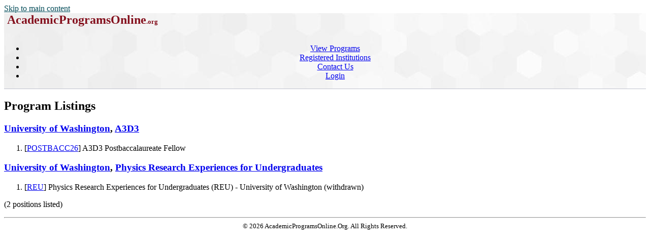

--- FILE ---
content_type: text/html; charset=utf-8
request_url: https://academicprogramsonline.org/ajo/UW
body_size: 3921
content:
<!DOCTYPE html>
<html xmlns="http://www.w3.org/1999/xhtml" lang="en" xml:lang="en">
<head>
<title>Program Listings</title>
<meta http-equiv="Content-Type" content="text/html; charset=utf-8">
<meta name="Keywords" content="DukeMathYu,AJO,online faculty recruitment,faculty positions,recruiting,hiring,applicant tracking,higher ed jobs,academic jobs online,academicjobsonline,college jobs,university jobs,job applications,employment,AA/EEO">
<meta name="description" content="Full service online faculty recruitment and application management system for academic institutions worldwide. We offer unique solutions tailored for academic communities.">
<meta name="mc" content="2026-01-29 13:17:4">
<meta name="viewport" content="width=device-width, initial-scale=1">
<link href="https://academicprogramsonline.org/ajo?joblist-0-0-4807-----rss--" rel="alternate" title="RSS Feed" type="application/rss+xml">
<link rel="stylesheet" type="text/css" href="https://academicprogramsonline.org/styles/ajo.css" >
<script src="https://academicprogramsonline.org/styles/ajo.js"></script>
<script>function yousure(msg){return confirm(msg?msg:"Are you sure to delete it?");} if(parseInt(getCookie('txtOnly'))){document.write("<style>img,audio,video{display:none;}</style>");}</script>
</head>
<body>
<header class="table navbar"><a href="#maincontent" class="sr-only sr-only-focusable screenonly" style="color:#004a57">Skip to main content</a><nav class="tableRow" style="background-image:url('https://academicprogramsonline.org/icons/hexagon_bg.jpg')">
<div class="tableCell"><h1 style="margin:0px">&nbsp;<a href="https://academicprogramsonline.org/ajo" title="AcademicProgramsOnline Home Page"
		style="text-decoration:none;color:#84101D;"><span style="font-size:x-large;">AcademicProgramsOnline</span><span style="font-size:small;">.org</span></a></h1>
</div><div class="tableCell" style="text-align:center"><div id="navsl"></div><div class="navmenu"><a href="#" id="menu-icon" title="main menu" style="color:#000">&zwnj;</a><ul class="nav">
<li class="a"><a href="/ajo/jobs">View Programs</a></li>
<li class="a"><a href="/ajo/employers">Registered Institutions</a></li>
<li class="a"><a href="https://academicprogramsonline.org/ajo/contact">Contact Us</a></li>
<li class="a"><a href="https://academicprogramsonline.org/ajo/login/top">Login</a></li>
</ul></div>
</div><div class="tableRow" style="vertical-align:text-top; background-color:#c0c2ce; height:1px">
<div class="tableCell"></div><div class="tableCell"></div></div>
</nav></header><main><div id="maincontent"></div>
<h2>Program Listings &nbsp; </h2>
<div class="clr"><div class="rht gmap" ></div><h3 class="x1"><a href="/ajo/UW">University of Washington</a>, <a href="/ajo/UW/A3D3">A3D3</a> </h3><ol class="sp5">
<li>[<a href="/ajo/programs/31024" id="k31024" aria-labelledby="k31024 j31024" >POSTBACC26</a>] <span id="j31024" aria-hidden="true">A3D3 Postbaccalaureate Fellow</span><span ID="jn31024"></span> <span class="sml"></span></li>
</ol></div>
<div class="clr"><div class="rht gmap" ></div><h3 class="x1"><a href="/ajo/University%20of%20Washington">University of Washington</a>, <a href="/ajo/University%20of%20Washington/Physics%20Research%20Experiences%20for%20Undergraduates">Physics Research Experiences for Undergraduates</a> </h3><ol class="sp5">
<li>[<a href="/ajo/programs/31340" id="k31340" aria-labelledby="k31340 j31340" >REU</a>] <span id="j31340" aria-hidden="true">Physics Research Experiences for Undergraduates (REU) - University of Washington</span>&nbsp;<span class="purplesml">(withdrawn)</span><span ID="jn31340"></span> <span class="sml"></span></li>
</ol></div>
<p class="sml">(2 positions listed)</p>
<script>if(window.name && window.name=='nW') window.name='';</script>
<hr class="clr">
</main><footer style="font-size:small;text-align:center;">&copy; 2026 AcademicProgramsOnline.Org. All Rights Reserved.</footer>
</body>
</html>